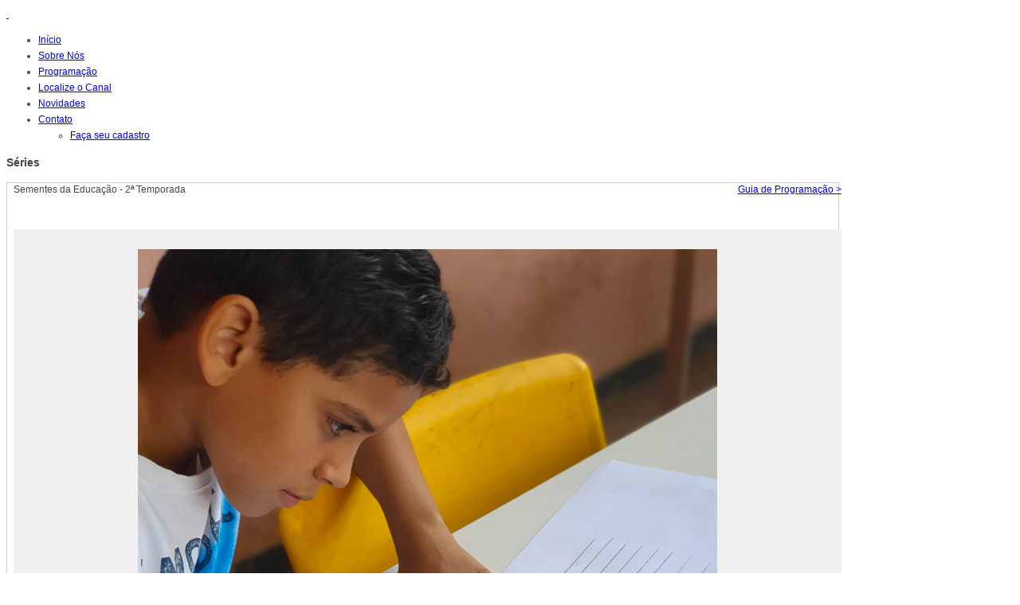

--- FILE ---
content_type: text/html; charset=utf-8
request_url: https://cinebrasil.tv/index.php/series/?serie=SDET2&url=11760
body_size: 16766
content:
<!DOCTYPE HTML>
<html lang="pt-br" dir="ltr">

<head>

<meta charset="utf-8" />
<meta http-equiv="X-UA-Compatible" content="IE=edge,chrome=1">
<meta name="viewport" content="width=device-width, initial-scale=1">
  <base href="https://cinebrasil.tv/index.php/series/" />
  <meta name="generator" content="Joomla! - Open Source Content Management" />
  <title>Séries</title>
  <link href="/templates/yoo_infinite/favicon.ico" rel="shortcut icon" type="image/vnd.microsoft.icon" />
  <link rel="stylesheet" href="/cache/widgetkit/widgetkit-f0d8927d.css" type="text/css" />
  <script src="/media/system/js/mootools-core.js" type="text/javascript"></script>
  <script src="/media/system/js/core.js" type="text/javascript"></script>
  <script src="/media/system/js/caption.js" type="text/javascript"></script>
  <script src="/media/widgetkit/js/jquery.js" type="text/javascript"></script>
  <script src="/cache/widgetkit/widgetkit-60407487.js" type="text/javascript"></script>
  <script type="text/javascript">
window.addEvent('load', function() {
				new JCaption('img.caption');
			});
  </script>

<link rel="apple-touch-icon-precomposed" href="/templates/yoo_infinite/apple_touch_icon.png" />
<link rel="stylesheet" href="/templates/yoo_infinite/css/base.css" />
<link rel="stylesheet" href="/templates/yoo_infinite/css/layout.css" />
<link rel="stylesheet" href="/templates/yoo_infinite/css/menus.css" />
<style>.wrapper { max-width: 1060px; }
#maininner { width: 100%; }
#menu .dropdown { width: 250px; }
#menu .columns2 { width: 500px; }
#menu .columns3 { width: 750px; }
#menu .columns4 { width: 1000px; }</style>
<link rel="stylesheet" href="/templates/yoo_infinite/css/modules.css" />
<link rel="stylesheet" href="/templates/yoo_infinite/css/tools.css" />
<link rel="stylesheet" href="/templates/yoo_infinite/css/system.css" />
<link rel="stylesheet" href="/templates/yoo_infinite/css/extensions.css" />
<link rel="stylesheet" href="/templates/yoo_infinite/css/custom.css" />
<link rel="stylesheet" href="/templates/yoo_infinite/css/animation.css" />
<link rel="stylesheet" href="/templates/yoo_infinite/css/font1/opensans.css" />
<link rel="stylesheet" href="/templates/yoo_infinite/css/font2/opensanslight.css" />
<link rel="stylesheet" href="/templates/yoo_infinite/css/font3/droidsans.css" />
<link rel="stylesheet" href="/templates/yoo_infinite/css/style.css" />
<link rel="stylesheet" href="/templates/yoo_infinite/css/responsive.css" />
<link rel="stylesheet" href="/templates/yoo_infinite/css/print.css" />
<link rel="stylesheet" href="/templates/yoo_infinite/fonts/opensans.css" />
<link rel="stylesheet" href="/templates/yoo_infinite/fonts/opensanslight.css" />
<link rel="stylesheet" href="/templates/yoo_infinite/fonts/droidsans.css" />
<script src="/templates/yoo_infinite/warp/js/warp.js"></script>
<script src="/templates/yoo_infinite/warp/js/responsive.js"></script>
<script src="/templates/yoo_infinite/warp/js/accordionmenu.js"></script>
<script src="/templates/yoo_infinite/warp/js/dropdownmenu.js"></script>
<script src="/templates/yoo_infinite/js/template.js"></script>

	<script>
		function go()
			{
			location=document.linkmaker.link.value
			}
            
     
	</script>


<script>
var j = jQuery.noConflict();
j(document).ready(function(){ 

j('.m4jInfoImage').css('cursor','pointer');

j('.mini[src="/images/semFotoInterna.png"]').css('display','none');
j('.mini').click(function(){
var fotoID = j(this).attr("id");
j('.full').css('display','none');
j('.'+fotoID).fadeIn(700);
j('.mini').css('padding','2px');
j('.mini').css('border','0px');
j(this).css('padding','0px');
j(this).css("border","2px solid green");
});

});
</script>
<script type="text/javascript" language="javascript">
	j.fn.modal = function(){
	var th = j(this);
		j('.m4jInfoImage').on('click', function(e){
			e.preventDefault();

			if(j('#activate').attr("href") == ('#'+th.attr('id')) ){
				th.toggle();
			}
		});
      
		
	};


        
	j(document).ready(function(){
		  j('.modal_close').click(function(){
        j('#modal_window').css('display','none');
        });
        
          j('.infoModal2').click(function(){
        j('#modal_window').css('display','none');
        });
        
                  j('.m4j_submit').click(function(){
        j('.aguarde').css('display','');
        });
        
		j("#modal_window").modal();
			
	});
</script>
</head>

<body id="page" class="page    body-dark isblog " data-config='{"twitter":0,"plusone":0,"facebook":0,"style":"default"}'>

	
		
	<div id="block-header">
		<div class="block-header wrapper ">
				
			<header id="header" class="clearfix">
				
					
				<a id="logo" href="https://cinebrasil.tv">
<div class="custom-logo size-auto">&nbsp;</div></a>
				
								<div id="menubar">
					
										<nav id="menu"><ul class="menu menu-dropdown"><li class="level1 item101"><a class="menuHome level1" href="/"><span>Início</span></a></li><li class="level1 item197"><a href="/index.php/sobre-nos" class="level1"><span>Sobre Nós</span></a></li><li class="level1 item198"><a href="/index.php/gradedeprogramacao" class="level1"><span>Programação</span></a></li><li class="level1 item199"><a href="/index.php/localize-o-canal" class="level1"><span>Localize o Canal</span></a></li><li class="level1 item201"><a href="/index.php/newsletter" class="level1"><span>Novidades</span></a></li><li class="level1 item202 parent"><a href="/index.php/contato" class="level1 parent"><span>Contato</span></a><div class="dropdown columns1"><div class="dropdown-bg"><div><div class="width100 column"><ul class="level2"><li class="level2 item319"><a href="/index.php/assistir/assistacadastro" class="level2"><span>Faça seu cadastro</span></a></li></ul></div></div></div></div></li></ul></nav>
					
										
				</div>
				
				
			</header>

		</div>
	</div>
	
<div id="bgConteudo">
	
	<div id="conteudo">	

					
				
	<div id="block-main" class="bg-white">	
		<div class="block-main wrapper ">
			
			<div id="main" class="grid-block">

				<div id="maininner" class="grid-box">

					
					
										<section id="content" class="grid-block">
<div id="system-message-container">
</div>

<div id="system">

	
	<article class="item">

		
				<header>

										
								
			<h1 class="title">Séries</h1>

			
		</header>
			
		
		<div class="content clearfix">

		
<link rel="stylesheet" href="/css/programa.css" type="text/css" />
                            <div class="linha"><div class="col1"><span class="titFilmeSel">Sementes da Educação - 2ª Temporada</span></div>
                            <div class="col2"><a class="btn" href="/index.php/gradedeprogramacao">Guia de Programação ></a></div></div><div class="boxFilmeSel"><div class="fotoFilmeSel"><img src="/fotosProgramas/SementesDaEducacao2T/SementesDaEducacao2T - G14.jpg" class="img1 full" title="Sementes da Educação - 2ª Temporada" style="width:70%">                        
                    <img src="/fotosProgramas/SementesDaEducacao2T/SementesDaEducacao2T - G24.jpg" class="img2 full invisible" style="width:70%; display:none">
                    <img src="/fotosProgramas/SementesDaEducacao2T/SementesDaEducacao2T - G3.jpg" class="img3 full invisible" style="width:70%; display:none">
                    <img src="/fotosProgramas/SementesDaEducacao2T/SementesDaEducacao2T - G9.jpg" class="img4 full invisible" style="width:70%; display:none">
                    <img src="/fotosProgramas/SementesDaEducacao2T/SementesDaEducacao2T - G6.jpg" class="img5 full invisible" style="width:70%; display:none">
                    <img src="/fotosProgramas/SementesDaEducacao2T/SementesDaEducacao2T - G18.jpg" class="img6 full invisible" style="width:70%; display:none"><div style="width:100%; text-align:center" id="thumbFotos"><img src="/fotosProgramas/SementesDaEducacao2T/SementesDaEducacao2T - G14.jpg" style="width:10%; margin: 6px!important" id="img1" class="img1 mini">
                    <img src="/fotosProgramas/SementesDaEducacao2T/SementesDaEducacao2T - G24.jpg" style="width:10%; margin: 6px!important" id="img2" class="img2 mini">
                    <img src="/fotosProgramas/SementesDaEducacao2T/SementesDaEducacao2T - G3.jpg" style="width:10%; margin: 6px!important" id="img3" class="img3 mini">
                    <img src="/fotosProgramas/SementesDaEducacao2T/SementesDaEducacao2T - G9.jpg" style="width:10%; margin: 6px!important" id="img4" class="img4 mini">
                    <img src="/fotosProgramas/SementesDaEducacao2T/SementesDaEducacao2T - G6.jpg" style="width:10%; margin: 6px!important" id="img5" class="img5 mini">
                    <img src="/fotosProgramas/SementesDaEducacao2T/SementesDaEducacao2T - G18.jpg" style="width:10%; margin: 6px!important" id="img6" class="img6 mini"></div></div></div><div class="col1" style="width:48%!important;min-width:300px"><p><span class="txtVerde">Direção:</span> Hygor Beltrão Amorim (direção geral),Recy Cazarotto (co-direção), Amanda Castro (co-direção)</p><p><span class="txtVerde">Descrição:</span> Série documental que discute os desafios e novas perspectivas para educação nacional. Cada episódio apresenta uma iniciativa inovadora da educação pública brasileira que vai além do método tradicional de ensino e atinge, a sua maneira, toda a comunidade do entorno escolar, indo além dos muros. A partir da apresentação de novas propostas pedagógicas e dos resultados obtidos nas comunidades, é possível se inspirar, refletir sobre o papel da educação e apontar novos caminhos.</p><p><span class="txtVerde">Classificação Etária Indicativa:</span> Livre</p><p><span class="txtVerde">Ano de Produção:</span> 2021</p><p><span class="txtVerde">País de Origem: </span>Brasil</p><p><span class="txtVerde">Classificação Ancine: </span>01 - Obra Não Publicitária Brasileira, Constituinte de espaço qualificado e Independente.</p><p><span class="txtVerde">Dias/Horários: </span></p></div><div class="col2" style="width:48%!important; margin:0px;min-width:300px"><div class="bordaTab" style="width:94%!important"><table cellspacing="6" cellpadding="0"><tr><th colspan="3"><span class="titTabela">Próximas Apresentações</span></th></tr><tr><td width="25%"><span class="txtVerde">Datas</span></td><td width="55%"><span class="txtVerde">Episódio</span></td><td width="20%"><span class="txtVerde">Horários</span></td></tr></table></div></div></div><div class="bordaTab" style="width:97.1%!important;margin-top:15px"><table cellspacing="6" cellpadding="0"><tr><th colspan="2"><span class="titTabela">Detalhes Episódio ()  </span></th></tr><tr><td width="20%"><span class="txtVerde"></span></td><td width="75%"><span class="txtVerde"></span></td></tr>
        <tr><td>Duração: </td><td></td></tr>
        <tr class="alt"><td>Sinopse: </td><td></td></tr>
        </table></div>		</div>

		
		
			
	</article>

</div></section>
					
					
				</div>
				<!-- maininner end -->
				
								
				
			</div>
			
			<!-- main end -->

		</div>
	</div>
	
	
	
		</div>	
</div>
		<div id="block-footer" class="bg-dark bg-colored">
		<div class="block-footer wrapper ">
		
			<footer id="footer">

								<a id="totop-scroller" href="#page"></a>
				
				<div class="module   deepest">

			


<div class="mod01">
	<div class="tituloRodape">CINEBRASiLTV</div>
	<ul class="coluna">
		<li><a class="rodape" href="/">Início</a>
		</li>
		<li><a class="rodape" href="/index.php/sobre-nos">Sobre nós</a>
		</li>
		<li><a class="rodape" href="/index.php/gradedeprogramacao">Programação</a>
		</li>
		<li><a class="rodape" href="/index.php/localize-o-canal">Localize o canal</a>
		</li>
		<li class="primeira"><a class="rodape" href="/index.php/apresente-a-sua-obra">Apresente sua obra</a>
		</li>
		<li><a class="rodape" href="/index.php/newsletter">Novidades</a>
		</li>
		<li><a class="rodape" href="/index.php/contato">Contato</a>
		</li>
		<li><a class="rodape" href="/index.php/ancine">Programação (Modelo Ancine)</a>
		</li>
	</ul>
</div>
<div class="mod02">
	<div class="tituloRodape">NOSSAS SÉRIES</div>
	<ul class="coluna"><li title="Caçadores de Cavernas"><a class="rodape" href="/index.php/series/?serie=CCAV">Caçadores de Cavernas</a></li><li title="Cai No Mundo - Melhores Momentos Da Vida, Europa"><a class="rodape" href="/index.php/series/?serie=CMMMVE">Cai No Mundo - Melhores Moment...</a></li><li title="Carroça e a Cultura Popular"><a class="rodape" href="/index.php/series/?serie=CCP">Carroça e a Cultura Popular</a></li><li title="Coleção Antirracista"><a class="rodape" href="/index.php/series/?serie=CANT">Coleção Antirracista</a></li><li title="Conexão Juventude"><a class="rodape" href="/index.php/series/?serie=UNIBAN">Conexão Juventude</a></li><li title="Floresta, Onde a Terra Respira"><a class="rodape" href="/index.php/series/?serie=FOTR">Floresta, Onde a Terra Respira</a></li><li title="Histórias de Fantasmas Verdadeiros Para Crianças"><a class="rodape" href="/index.php/series/?serie=HFVC">Histórias de Fantasmas Verdade...</a></li><li title="Iyas Idanas - Mulheres da Cozinha"><a class="rodape" href="/index.php/series/?serie=IYAS">Iyas Idanas - Mulheres da Cozi...</a></li><li title="Maravilhas da Natureza"><a class="rodape" href="/index.php/series/?serie=MNAT">Maravilhas da Natureza</a></li><li title="Melhores Momentos da Vida"><a class="rodape" href="/index.php/series/?serie=MMV">Melhores Momentos da Vida</a></li><li title="O Poeta Que Veio Do Povo"><a class="rodape" href="/index.php/series/?serie=OPVP">O Poeta Que Veio Do Povo</a></li><li title="O Som Que Você Ouve"><a class="rodape" href="/index.php/series/?serie=OSQVO">O Som Que Você Ouve</a></li><li title="Partiu?!"><a class="rodape" href="/index.php/series/?serie=PIU">Partiu?!</a></li><li title="Pé na Rua"><a class="rodape" href="/index.php/series/?serie=PNRUA">Pé na Rua</a></li><li title="Poétika"><a class="rodape" href="/index.php/series/?serie=POETIK">Poétika</a></li>	
	</ul>
</div>
<div class="mod03">
	<div class="tituloRodape">FILMES EM DESTAQUE</div>
	<ul class="coluna"><li title="Milton Santos: por uma outra globalização" style="white-space:nowrap"><a class="rodape" href="/index.php/info-programa/?url=12375">Milton Santos: por uma outra globalização</a></li><li title="Dedo na Ferida" style="white-space:nowrap"><a class="rodape" href="/index.php/info-programa/?url=12374">Dedo na Ferida</a></li><li title="Saúde tem Cura" style="white-space:nowrap"><a class="rodape" href="/index.php/info-programa/?url=12373">Saúde tem Cura</a></li><li title="JANGO" style="white-space:nowrap"><a class="rodape" href="/index.php/info-programa/?url=12372">JANGO</a></li><li title="Contadores de Causos" style="white-space:nowrap"><a class="rodape" href="/index.php/info-programa/?url=12376">Contadores de Causos</a></li><li title="Rock de Ubercity" style="white-space:nowrap"><a class="rodape" href="/index.php/info-programa/?url=12369">Rock de Ubercity</a></li><li title="O Veneno está na Mesa 2" style="white-space:nowrap"><a class="rodape" href="/index.php/info-programa/?url=12368">O Veneno está na Mesa 2</a></li><li title="Os anos JK" style="white-space:nowrap"><a class="rodape" href="/index.php/info-programa/?url=12367">Os anos JK</a></li><li title="Achados não Procurados" style="white-space:nowrap"><a class="rodape" href="/index.php/info-programa/?url=12345">Achados não Procurados</a></li><li title="Inspire & Conte-me" style="white-space:nowrap"><a class="rodape" href="/index.php/info-programa/?url=12341">Inspire & Conte-me</a></li><li title="Agudás os "Brasileiros" do Benin" style="white-space:nowrap"><a class="rodape" href="/index.php/info-programa/?url=12335">Agudás os "Brasileiros" do Benin</a></li><li title="Expedição Pico de Jaca" style="white-space:nowrap"><a class="rodape" href="/index.php/info-programa/?url=12334">Expedição Pico de Jaca</a></li><li title="O Último Filme de Meu Pai" style="white-space:nowrap"><a class="rodape" href="/index.php/info-programa/?url=12330">O Último Filme de Meu Pai</a></li><li title="Eu Sou o Samba Mas Pode Me Chamar de Zé Keti" style="white-space:nowrap"><a class="rodape" href="/index.php/info-programa/?url=12329">Eu Sou o Samba Mas Pode Me Chamar de Zé Keti</a></li>
	</ul>
</div>
<div class="direitosAssinatura">
	<div class="reserv">Todos os direitos reservados. CINEBRASiLTV é marca registrada da Conceito A em Audiovisual  (22/01/2026 02h52)</div>
	<div class="assinatura"><a href="http://www.audiovisual.art.br/" target="_blank"><img alt="assinatura" src="/images/yootheme/assinatura.jpg" height="19" width="138" /></a>
	</div>
</div>
		
</div>
			</footer>
			

		</div>
	</div>
		
	
<noscript><strong>JavaScript is currently disabled.</strong>Please enable it for a better experience of <a href="http://2glux.com/projects/jumi">Jumi</a>.</noscript></body>
</html>